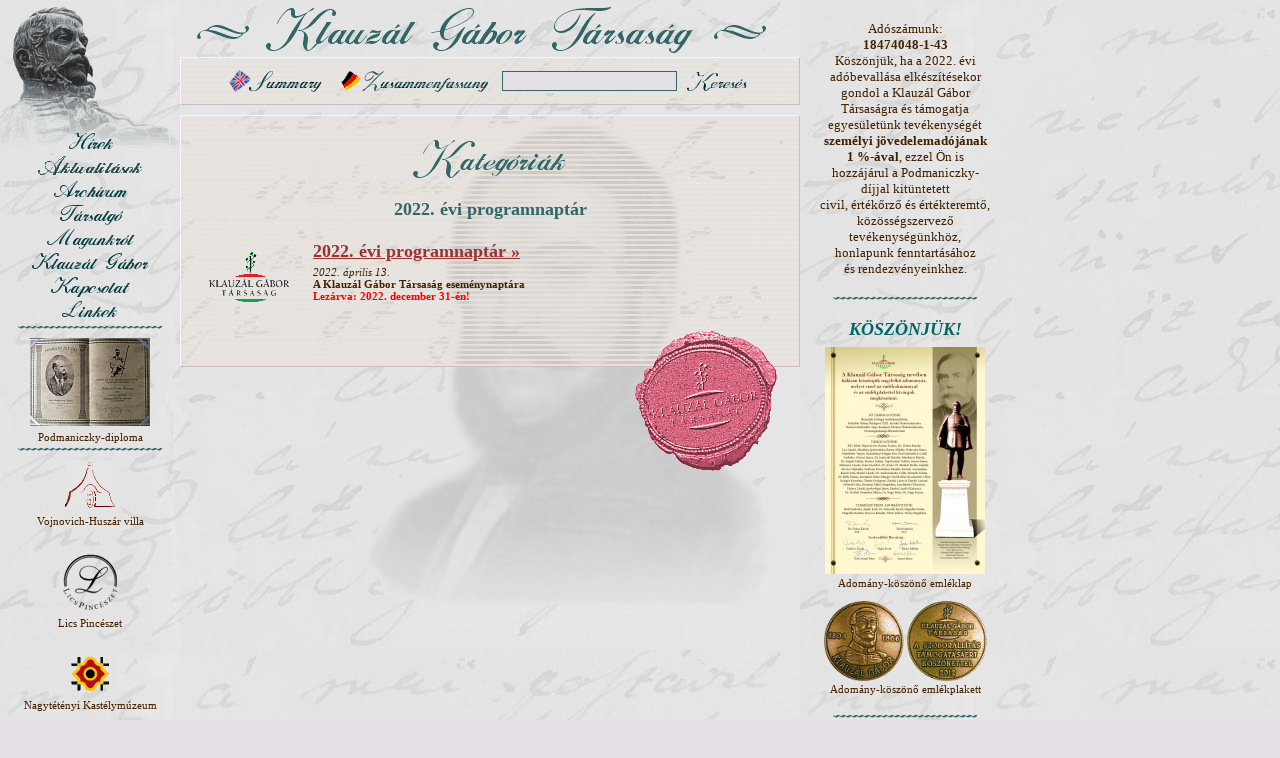

--- FILE ---
content_type: text/html
request_url: http://klauzal.hu/kategoria/43.html?PHPSESSID=fdecead137be7beecce14863602ab8da
body_size: 12835
content:
<!DOCTYPE HTML PUBLIC "-//W3C//DTD HTML 4.0 Transitional//EN">
<html>
<head>
<title>Klauzál Gábor Társaság</title>
<meta http-equiv="Content-Type" content="text/html; charset=iso-8859-2">
<link rel="shortcut icon" href="http://klauzal.hu/favicon.ico" >
<meta http-equiv="Content-Language" content="hu">
<meta http-equiv="imagetoolbar" content="no">
<link rel="stylesheet" type="text/css" href="http://klauzal.hu/css/style.css">
<script type="text/javascript" src="http://klauzal.hu/js/common.js"></script>
</head><body>
<!-- FEJLEC -->
<div id="fej"><a href="/?PHPSESSID=93a3e54de9d3d6259c2709f0b2033ef2"><img src="/images/fej.gif" width="200" height="150" border="0" alt="Klauzál Gábor" title=""></a></div><div id="back"><img src="/images/back2.gif" width="440" height="560" border="0" alt=""></div>
<div id="cim"><a href="/?PHPSESSID=93a3e54de9d3d6259c2709f0b2033ef2"><img src="/images/cim.gif" width="600" height="50" border="0" alt="Klauzál Gábor Társaság" title=""></a></div>
<!-- // FEJLEC -->
<div id="maincont">
<!-- INFO -->
<div class="main info center">
<table class="bcenter" border="0" cellspacing="3" cellpadding="0">
<tr>
<td><a class="m" href="/info/gabor_klauzal_society.html?PHPSESSID=93a3e54de9d3d6259c2709f0b2033ef2"><img src="/images/m_en_s.gif" width="105" height="22" border="0" alt=""></a></td>
<td><a class="m" href="/info/gabor_klauzal_gesellschaft.html?PHPSESSID=93a3e54de9d3d6259c2709f0b2033ef2"><img src="/images/m_de.gif" width="160" height="22" border="0" alt=""></a></td>
<td>
<form style="margin:0; padding:0" action="/search.php" method="get"><input type="hidden" name="PHPSESSID" value="93a3e54de9d3d6259c2709f0b2033ef2" />
<table>
<tr>
<td><input class="input" type="text" name="qt" size="20" maxlength="50" value=""></td>
<td><a class="m" href="#" onclick="document.forms[0].submit();"><img src="/images/m_search_s.gif" width="70" height="22" border="0" alt=""></a></td>
</tr>
</table>
</form>
</td>
</tr>
</table>
</div>
<!-- // INFO -->
<div class="main">
<!-- CONTENT -->

<p class="center"><img src="/images/cim_kat.gif" style="width:160px;height:44px;border:0" alt="" title=""></p>
<h3><b>2022</b>. évi programnaptár</h3>
<table border="0">
<tr>
<td class="center" width="120"><img src="/images/index/image-895.gif" alt="" title=""  border="0" width="80" height="50" /></td>
<td><h2><a class="d" href="/cikk/895.html?PHPSESSID=93a3e54de9d3d6259c2709f0b2033ef2">2022. évi programnaptár &raquo;</a></h2>
<span class="info"><i>2022. április 13.</i><br>
<b>A Klauzál Gábor Társaság eseménynaptára</b><br><font color="#FF0000"><strong>Lezárva: 2022. december 31-én!</strong></font><br><br></span></td>
</tr>
</table>
<p class="bread"> </p>
<!-- // CONTENT -->
</div>

<div class="right offset"><img src="/images/pecset_s.gif" width="150" height="150" hspace="20" alt=""></div>

</div>

<div id="menu">
<!-- LEFTSIDE -->

<a class="m" href="/hirek.html?PHPSESSID=93a3e54de9d3d6259c2709f0b2033ef2"><img src="/images/m_hirek.gif" style="width:160px;height:22px;border:0" alt="Hírek" title="Hírek"></a>
<a class="m" href="/aktualis.html?PHPSESSID=93a3e54de9d3d6259c2709f0b2033ef2"><img src="/images/m_akt.gif" style="width:160px;height:22px;border:0" alt="Aktualitások" title="Aktualitások"></a>
<a class="m" href="/archivum/1.html?PHPSESSID=93a3e54de9d3d6259c2709f0b2033ef2"><img src="/images/m_arch.gif" style="width:160px;height:22px;border:0" alt="Archívum" title="Archívum"></a>
<a class="m" href="/tarsalgo/1.html?PHPSESSID=93a3e54de9d3d6259c2709f0b2033ef2"><img src="/images/m_forum.gif" style="width:160px;height:22px;border:0" alt="Társalgó" title="Társalgó"></a>
<a class="m" href="/info/magunkrol.html?PHPSESSID=93a3e54de9d3d6259c2709f0b2033ef2"><img src="/images/m_mag.gif" style="width:160px;height:22px;border:0" alt="Magunkról" title="Magunkról"></a>
<a class="m" href="/info/klauzal_gabor.html?PHPSESSID=93a3e54de9d3d6259c2709f0b2033ef2"><img src="/images/m_klauzal.gif" style="width:160px;height:22px;border:0" alt="Klauzál Gábor" title="Klauzál Gábor"></a>
<a class="m" href="/info/kapcsolat.html?PHPSESSID=93a3e54de9d3d6259c2709f0b2033ef2"><img src="/images/m_kap.gif" style="width:160px;height:22px;border:0" alt="Kapcsolat" title="Kapcsolat"></a>
<a class="m" href="/info/linkek.html?PHPSESSID=93a3e54de9d3d6259c2709f0b2033ef2"><img src="/images/m_link.gif" style="width:160px;height:22px;border:0" alt="Linkek" title="Linkek"></a>
<img src="/images/sep2.gif" width="150" height="10" border="0" alt="">
<a class="m" href="http://www.klauzal.hu/cikk/175.html" target="_blank"><img src="/images/tamogato/image-6.jpg" style="width:120px;height:88px;border:0;" vspace="5" alt="Podmaniczky-diploma"><br><span class="info">Podmaniczky-diploma</span></a>
<img src="/images/sep2.gif" width="150" height="10" border="0" alt="">
<br>
<a class="m" href="http://www.vojnovich.hu/" target="_blank"><img src="/images/tamogato/image-4.gif" style="width:50px;height:50px;border:0;" vspace="5" alt="Vojnovich-Huszár villa"><br><span class="info">Vojnovich-Huszár villa</span></a>
<br>
<a class="m" href="http://www.licspince.hu/" target="_blank"><img src="/images/tamogato/image-2.gif" style="width:60px;height:60px;border:0;" vspace="5" alt="Lics Pincészet"><br><span class="info">Lics Pincészet</span></a>
<br>
<a class="m" href="http://www.nagytetenyi.hu/" target="_blank"><img src="/images/tamogato/image-3.gif" style="width:40px;height:40px;border:0;" vspace="5" alt="Nagytétényi Kastélymúzeum"><br><span class="info">Nagytétényi Kastélymúzeum</span></a>
<br>
<a class="m" href="http://www.pytheas.hu/" target="_blank"><img src="/images/tamogato/image-10.gif" style="width:60px;height:62px;border:0;" vspace="5" alt="Pytheas Könyvkiadó és Nyomda"><br><span class="info">Pytheas Könyvkiadó és Nyomda</span></a>
<br>
<a class="m" href="https://www.arcanum.hu/hu/" target="_blank"><img src="/images/tamogato/image-13.png" style="width:157px;height:25px;border:0;" vspace="5" alt="Arcanum Adatbázis"><br><span class="info">Arcanum Adatbázis</span></a>
<br>
<a class="m" href="http://www.bpht.hu" target="_blank"><img src="/images/tamogato/image-7.gif" style="width:120px;height:33px;border:0;" vspace="5" alt="Budapesti Honismereti Társaság"><br><span class="info">Budapesti Honismereti Társaság</span></a>
<br>
<a class="m" href="https://www.facebook.com/Klauzál-Gábor-Társaság-1686990598180542" target="_blank"><img src="/images/tamogato/image-12.gif" style="width:61px;height:61px;border:0;" vspace="5" alt="Klauzál Gábor Társaság"><br><span class="info">Klauzál Gábor Társaság</span></a>
<br>
<img src="/images/sep2.gif" width="150" height="10" border="0" alt="">
<br>
63839401<br><img src="/images/sep2.gif" width="150" height="10" border="0" alt="">
<br>
<img src="/images/sep0.gif" width="50" height="40" border="0" alt="">
<!-- // LEFTSIDE -->
</div>


<div id="rightcol">
<!-- RIGHTSIDE -->
<div class="center"><div class="info"><p align="center">
<font size="3"><font size="2">Adószámunk: <br />
<b>18474048-1-43 </b><br />
Köszönjük, ha a 2022. évi adóbevallása elkészítésekor gondol a Klauzál Gábor Társaságra és támogatja egyesületünk tevékenységét <b>személyi jövedelemadójának <br />
1 %-ával</b>, ezzel Ön is hozzájárul a Podmaniczky-díjjal kitüntetett civil, értékőrző és értékteremtő, közösségszervező tevékenységünkhöz, honlapunk fenntartásához és rendezvényeinkhez. <br />
</font>
</font>
</p></div>
<p><img src="/images/sep2.gif" width="150" height="10" border="0" alt=""></p></div>

<div class="center"><div class="info"><h2 align="center"><i><font color="#006668">KÖSZÖNJÜK!</font></i> <br />
</h2>
<table style="clear: both" width="100%">
	<tbody>
		<tr>
			<td align="center"><a href="/image/zimage1337209207s.jpg.html?PHPSESSID=93a3e54de9d3d6259c2709f0b2033ef2" class="imglink"><img src="/images/user/zimage1337209207s.jpg" class="def" border="0" height="227" width="160" /></a><br />
			</td>
		</tr>
	</tbody>
</table>
<center>Adomány-köszönő emléklap<br />
<br />
<img src="/images/user/zimage1359858250s.gif" class="def" border="0" height="80" width="80" /> <img src="/images/user/zimage1360003527s.gif" class="def" border="0" height="80" width="80" /><br />
Adomány-köszönő emlékplakett<br />
</center></div>
<p><img src="/images/sep2.gif" width="150" height="10" border="0" alt=""></p></div>
<div class="center">

<a class="info" href="/kategoria/1.html?PHPSESSID=93a3e54de9d3d6259c2709f0b2033ef2">Klauzál Gábor</a> <span class="info">(78)</span><br>

<a class="info" href="/kategoria/19.html?PHPSESSID=93a3e54de9d3d6259c2709f0b2033ef2">Közhasznúsági jelentések</a> <span class="info">(16)</span><br>

<a class="info" href="/kategoria/2.html?PHPSESSID=93a3e54de9d3d6259c2709f0b2033ef2">Egyesületi élet</a> <span class="info">(284)</span><br>

<a class="info" href="/kategoria/3.html?PHPSESSID=93a3e54de9d3d6259c2709f0b2033ef2">Közélet</a> <span class="info">(143)</span><br>

<a class="info" href="/kategoria/29.html?PHPSESSID=93a3e54de9d3d6259c2709f0b2033ef2"><font color="#006668"><b>Klauzál Gyűjtemény</b></font></a> <span class="info">(7)</span><br>
<br /><img src="/images/sep2.gif" width="150" height="10" border="0" alt=""><br /><br />

<a class="info" href="/kategoria/30.html?PHPSESSID=93a3e54de9d3d6259c2709f0b2033ef2"><b>KLAUZÁL 150 EMLÉKÉV</b></a> <span class="info">(48)</span><br>

<a class="info" href="/kategoria/32.html?PHPSESSID=93a3e54de9d3d6259c2709f0b2033ef2"><b>2016</b>. évi médiamegjelenések</a> <span class="info">(1)</span><br>

<a class="info" href="/kategoria/31.html?PHPSESSID=93a3e54de9d3d6259c2709f0b2033ef2"><b>2016</b>. évi programnaptár</a> <span class="info">(1)</span><br>

<a class="info" href="/kategoria/34.html?PHPSESSID=93a3e54de9d3d6259c2709f0b2033ef2"><b>2017.</b> évi médiamegjenések</a> <span class="info">(1)</span><br>

<a class="info" href="/kategoria/36.html?PHPSESSID=93a3e54de9d3d6259c2709f0b2033ef2"><b>2017.</b> évi programnaptár</a> <span class="info">(1)</span><br>

<a class="info" href="/kategoria/37.html?PHPSESSID=93a3e54de9d3d6259c2709f0b2033ef2"><b>2018.</b> évi médiamegjenések</a> <span class="info">(1)</span><br>

<a class="info" href="/kategoria/38.html?PHPSESSID=93a3e54de9d3d6259c2709f0b2033ef2"><b>2018.</b> évi programnaptár</a> <span class="info">(1)</span><br>

<a class="info" href="/kategoria/39.html?PHPSESSID=93a3e54de9d3d6259c2709f0b2033ef2"><b>2019.</b> évi programnaptár</a> <span class="info">(1)</span><br>

<a class="info" href="/kategoria/41.html?PHPSESSID=93a3e54de9d3d6259c2709f0b2033ef2"><b>2020.</b> évi programnaptár</a> <span class="info">(1)</span><br>

<a class="info" href="/kategoria/42.html?PHPSESSID=93a3e54de9d3d6259c2709f0b2033ef2"><b>2021</b>. évi programnaptár</a> <span class="info">(1)</span><br>

<a class="info" href="/kategoria/43.html?PHPSESSID=93a3e54de9d3d6259c2709f0b2033ef2"><b>2022</b>. évi programnaptár</a> <span class="info">(1)</span><br>

<a class="info" href="/kategoria/44.html?PHPSESSID=93a3e54de9d3d6259c2709f0b2033ef2"><b>2023.</b> évi programnaptár</a> <span class="info">(1)</span><br>

<a class="info" href="/kategoria/45.html?PHPSESSID=93a3e54de9d3d6259c2709f0b2033ef2"><b>2024</b>. évi programnaptár</a> <span class="info">(1)</span><br>
</div>

<br />

<div class="center">
<img src="/images/sep2.gif" width="150" height="10" border="0" alt=""><br /><br />
<a class="info" href="/alkategoria/13.html?PHPSESSID=93a3e54de9d3d6259c2709f0b2033ef2">1848/49</a> <span class="info">(53)</span><br>
<a class="info" href="/alkategoria/10.html?PHPSESSID=93a3e54de9d3d6259c2709f0b2033ef2">Barangolások</a> <span class="info">(34)</span><br>
<a class="info" href="/alkategoria/6.html?PHPSESSID=93a3e54de9d3d6259c2709f0b2033ef2">Budatétényi Ősök Napja</a> <span class="info">(32)</span><br>
<a class="info" href="/alkategoria/5.html?PHPSESSID=93a3e54de9d3d6259c2709f0b2033ef2">Díszpolgárok</a> <span class="info">(19)</span><br>
<a class="info" href="/alkategoria/9.html?PHPSESSID=93a3e54de9d3d6259c2709f0b2033ef2">Helytörténet</a> <span class="info">(18)</span><br>
<a class="info" href="/alkategoria/16.html?PHPSESSID=93a3e54de9d3d6259c2709f0b2033ef2">Kastélymúzeum</a> <span class="info">(19)</span><br>
<a class="info" href="/alkategoria/4.html?PHPSESSID=93a3e54de9d3d6259c2709f0b2033ef2">Klauzál Napok Tétényben</a> <span class="info">(134)</span><br>
<a class="info" href="/alkategoria/11.html?PHPSESSID=93a3e54de9d3d6259c2709f0b2033ef2">Lics Pincészet</a> <span class="info">(15)</span><br>
<a class="info" href="/alkategoria/7.html?PHPSESSID=93a3e54de9d3d6259c2709f0b2033ef2">Történelmi szalon</a> <span class="info">(44)</span><br>
<a class="info" href="/alkategoria/12.html?PHPSESSID=93a3e54de9d3d6259c2709f0b2033ef2">Wolf-kripta</a> <span class="info">(21)</span><br>
<br /><br />
<img src="/images/sep2.gif" width="150" height="10" border="0" alt="">
</div>

<!-- // RIGHTSIDE -->
</div>


</body>
</html>
